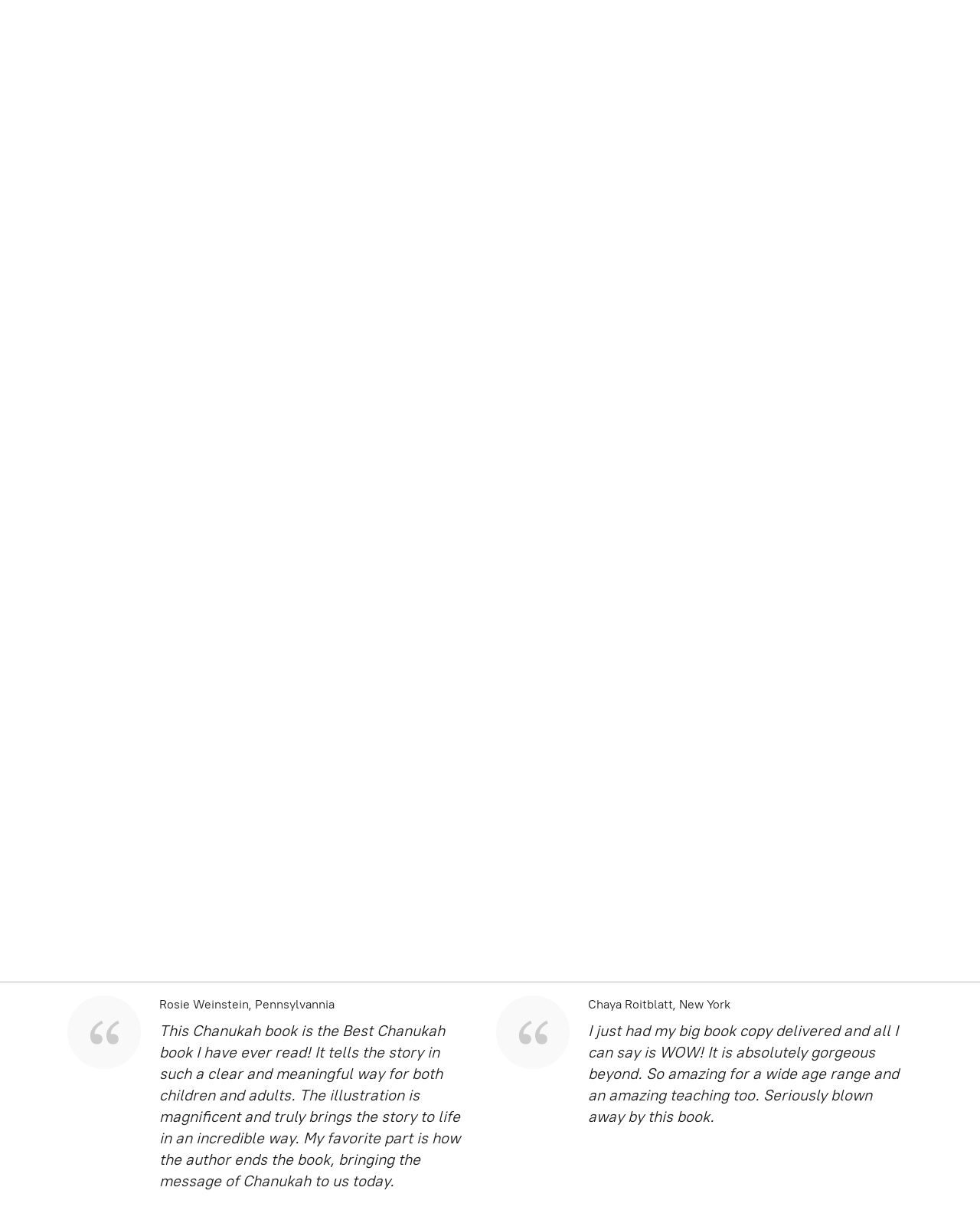

--- FILE ---
content_type: application/javascript;charset=utf-8
request_url: https://app.ecwid.com/categories.js?ownerid=39445386&jsonp=menu.fill
body_size: 347
content:
menu.fill([{"id":182873534,"name":"ROSH HASHANAH","nameForUrl":"ROSH HASHANAH","link":"#!/ROSH-HASHANAH/c/182873534","slug":"rosh-hashanah","dataLevel":1,"sub":null},{"id":138344802,"name":"YOM KIPPUR","nameForUrl":"YOM KIPPUR","link":"#!/YOM-KIPPUR/c/138344802","slug":"yom-kippur","dataLevel":1,"sub":null},{"id":65859534,"name":"CHANUKAH","nameForUrl":"CHANUKAH","link":"#!/CHANUKAH/c/65859534","slug":"chanukah","dataLevel":1,"sub":null},{"id":65865531,"name":"PURIM","nameForUrl":"PURIM","link":"#!/PURIM/c/65865531","slug":"purim","dataLevel":1,"sub":null},{"id":65863552,"name":"PASSOVER","nameForUrl":"PASSOVER","link":"#!/PASSOVER/c/65863552","slug":"passover","dataLevel":1,"sub":null},{"id":148794752,"name":"SHAVUOS","nameForUrl":"SHAVUOS","link":"#!/SHAVUOS/c/148794752","slug":"shavuos","dataLevel":1,"sub":null}]);
